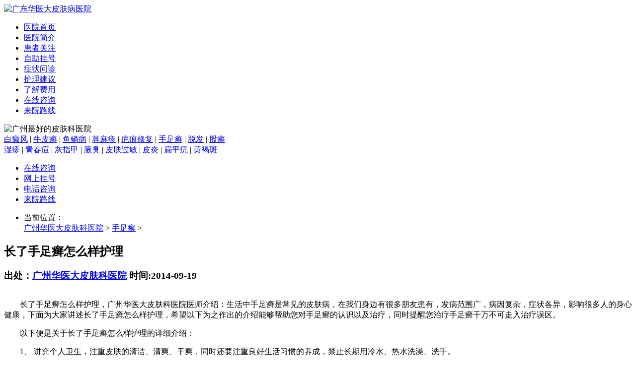

--- FILE ---
content_type: text/html
request_url: http://www.edudl.com/shouzuxuan/1739.html
body_size: 3429
content:
<!DOCTYPE html PUBLIC "-//W3C//DTD XHTML 1.0 Transitional//EN" "http://www.w3.org/TR/xhtml1/DTD/xhtml1-transitional.dtd">
<html xmlns="http://www.w3.org/1999/xhtml">
<head>
<script type="text/javascript" src="/3g.js"></script>
<meta http-equiv="Content-Type" content="text/html; charset=gb2312" />
<meta http-equiv="Cache-Control" content="no-transform " />
<meta http-equiv="Cache-Control" content="no-siteapp"/>
<title>长了手足癣怎么样护理-广州华医大皮肤病医院</title>
<meta name="keywords" content="手足癣护理,护理手足癣" />
<meta name="description" content="长了手足癣怎么样护理 ，广州华医大皮肤科医院医师介绍：生活中手足癣是常见的皮肤病，在我们身边有很多朋友患有，发病范围广，病因复杂，症状各异，影响很多人的身心健康，下面为大家讲述长了手足癣怎么样护理，希望以下为之作出的介绍能够帮助您对手足癣" />
<link href="http://www.edudl.com/themes/pfbing/css/public.css" type="text/css" rel="stylesheet">
<link href="http://www.edudl.com/themes/pfbing/css/index.css" type="text/css" rel="stylesheet">
<script type="text/javascript" src="http://www.edudl.com/themes/pfbing/js/jquery-1.3.1.min.js"></script>
<script type="text/javascript" src="http://www.edudl.com/themes/pfbing/js/Tabs.js"></script>
<script type="text/javascript" src="http://www.edudl.com/themes/pfbing/js/hdm010.js"></script>
<script type="text/javascript" src="http://www.edudl.com/themes/pfbing/js/swfobject_source.js"></script>
<base target="_blank">
</head>
<body>
<div class="top1"><a href="/" title="广东华医大皮肤病医院"><img src="/themes/pfbing/images/top.jpg" alt="广东华医大皮肤病医院" /></a></div>
<div class="top3">
  <ul>
    <li><a href="http://www.edudl.com/" title="广东华医大皮肤病医院">医院首页</a></li>
    <li><a href="http://www.edudl.com/yygk/" target="_blank">医院简介</a></li>
    <li><a href="http://www.edudl.com/huben/" target="_blank"  >患者关注</a></li>
    <li><a href="http://www.edudl.com/huben/" target="_blank"  rel="nofollow">自助挂号</a></li>
    <li><a href="http://www.edudl.com/huben/" target="_blank" rel="nofollow">症状问诊</a></li>
    <li><a href="http://www.edudl.com/huben/" target="_blank"  rel="nofollow">护理建议</a></li>
    <li><a href="http://www.edudl.com/huben/" target="_blank"  rel="nofollow">了解费用</a></li>
    <li><a href="/huben/" rel="nofollow" target="_blank" >在线咨询</a></li>
    <li style="background:none;"><a href="http://www.edudl.com/lylx/" target="_blank">来院路线</a></li>
    <div class="clear"></div>
  </ul>
</div>
<div class="top2"> <img src="/themes/pfbing/images/bar2.jpg" alt="广州最好的皮肤科医院" border="0" > </div>
<div class="box">
  <div class="box1">
    <div class="box1L"> <a href="http://www.edudl.com/bdf/" class="hong" target="_blank">白癜风</a> | <a href="http://www.edudl.com/npx/" class="hong" target="_blank">牛皮癣</a> | <a href="http://www.edudl.com/ylb/" target="_blank">鱼鳞病</a> | <a href="http://www.edudl.com/xmz/" target="_blank">荨麻疹</a> | <a href="http://www.edudl.com/bhxf/" target="_blank">疤痕修复</a> | <a href="http://www.edudl.com/shouzuxuan/" target="_blank">手足癣</a> | <a href="http://www.edudl.com/tf/" target="_blank">脱发</a> | <a href="http://www.edudl.com/guxuan/" target="_blank">股癣</a><br />
      <a href="http://www.edudl.com/sz/" class="hong" target="_blank">湿疹</a> | <a href="http://www.edudl.com/qcd/" class="hong" target="_blank">青春痘</a> | <a href="http://www.edudl.com/hzj/" target="_blank">灰指甲</a> | <a href="http://www.edudl.com/yc/" target="_blank">腋臭</a> | <a href="http://www.edudl.com/pfgm/" target="_blank">皮肤过敏</a> | <a href="http://www.edudl.com/py/" target="_blank">皮炎</a> | <a href="http://www.edudl.com/bpy/" target="_blank">扁平疣</a> | <a href="http://www.edudl.com/hhb/" target="_blank">黄褐斑</a></div>
    <div class="box1R">
      <ul>
        <li><a href="/huben/" rel="nofollow">在线咨询</a></li>
        <li><a href="/huben/" rel="nofollow">网上挂号</a></li>
        <li><a href="/huben/" rel="nofollow">电话咨询</a></li>
        <li><a href="http://www.edudl.com/lylx/" target="_blank" >来院路线</a></li>
        <div class="clear"></div>
      </ul>
    </div>
    <div class="clear"></div>
  </div>
  <div class="search">
    <ul>
      <li class="sc01">当前位置：</li>
      <a href='http://www.edudl.com/'>广州华医大皮肤科医院</a> > <a href='/shouzuxuan/'>手足癣</a> > 
    </ul>
  </div>
  <div class="liebiao">
    <div class="nrL">
       <div class="nrL2">
        <h2>长了手足癣怎么样护理</h2>
        <h3>出处：<span><a href="http://www.edudl.com/" target="_blank">广州华医大皮肤科医院</a> </span>时间:<span>2014-09-19</span></h3>
        <div class="pic01"><a href="/huben/" rel="nofollow"><img src="http://www.edudl.com/themes/pfbing/images/pic03.jpg" alt=""/></a></div>
        <p>	　　长了手足癣怎么样护理，广州华医大皮肤科医院医师介绍：生活中手足癣是常见的皮肤病，在我们身边有很多朋友患有，发病范围广，病因复杂，症状各异，影响很多人的身心健康，下面为大家讲述长了手足癣怎么样护理，希望以下为之作出的介绍能够帮助您对手足癣的认识以及治疗，同时提醒您治疗手足癣千万不可走入治疗误区。</p><p>	　　以下便是关于长了手足癣怎么样护理的详细介绍：</p><p>	　　1、 讲究个人卫生，注重皮肤的清洁、清爽、干爽，同时还要注重良好生活习惯的养成，禁止长期用冷水、热水洗澡、洗手。</p><p>	　　2、 饮食上要多吃富含各类维生素的食物，如蔬菜、水果、瘦肉、豆制品等等，少吃或不吃辛辣、辛热、刺激性过大的食物。</p><p>	　　3、 患病期间，要注重对疾病的防范隔离，尽量和自己的家人、朋友保持一定的距离，即不要有亲密举动。</p><p>	　　以上就是为大家介绍长了手足癣怎么样护理，希望会帮助到您，不同症状治疗方法不同，广州华医大皮肤病医院在线咨询医师在线为您解答相关疾病问题，根据您的情况给予针对性的指导意见，提供更为准确的治疗方案，并严格保密，在此我院祝愿您拥有健康幸福每，如还有相关问题请咨询皮肤病医师，祝您早日康复。</p> <br />
      </div>
      <div class="nrL4"> 上一篇：<a href='/shouzuxuan/1729.html'>手足癣的危害都有什么</a> 
        下一篇：<a href='/shouzuxuan/1749.html'>治疗手足癣时候怎么护理</a> 
        <div class="clear"></div>
      </div>
      <div class="nrL5">
        <p>中医治疗皮肤病可靠吗？</p>
      </div>
    </div>
    <div class="liebiaoR">
  <div class="liebiaoR1">
    <div class="box2RT"><img src="http://www.edudl.com/themes/pfbing/images/index12.jpg" alt="广州华医大皮肤科医院" /></div>
    <div class="box2RC"> <a href="http://www.edudl.com/yygk/" target="_blank"><img src="http://www.edudl.com/themes/pfbing/images/index13.jpg" alt="" border="0"/></a>
      <p> 广州华医大皮肤科医院坐落于广州荔湾区南岸路66号，是中西医结合皮肤病诊疗机构...<a href="http://www.edudl.com/yygk/" target="_blank">[详细]</a></p>
    </div>
    <map name="Map" id="Map">
      <area shape="rect" coords="36,130,126,158" href="/huben/" rel="nofollow" />
      <area shape="rect" coords="160,130,251,158" href="/huben/" rel="nofollow" />
    </map>
  </div>
  <div class="liebiaoR2">
    <div class="liebiaoR2T"><img src="http://www.edudl.com/themes/pfbing/images/liebiao06.jpg" alt=""/></div>
    <div class="liebiaoR2C1"> <h2><a href="http://www.edudl.com/xmz/6369.html" title="荔湾地区看小孩荨麻疹推荐医院及相关知识" target="_blank" >荔湾地区看小孩荨麻疹推荐医</a></h2>
      <p>荔湾地区看小孩荨麻疹推荐医院及相关知识荨麻疹是一种常见的皮 ...<a href="http://www.edudl.com/xmz/6369.html" title="荔湾地区看小孩荨麻疹推荐医院及相关知识" target="_blank" >【详细】</a></p>
 </div>
    <div class="liebiaoR2C2">
      <ul>
        <li><a href="http://www.edudl.com/yc/802.html" title="腋臭会带来什么影响" target="_blank" >· 腋臭会带来什么影响</a></li>
<li><a href="http://www.edudl.com/sz/2160.html" title="湿疹形成的主要因素" target="_blank" >· 湿疹形成的主要因素</a></li>
<li><a href="http://www.edudl.com/ylb/921.html" title="鱼鳞病有什么分类" target="_blank" >· 鱼鳞病有什么分类</a></li>
<li><a href="http://www.edudl.com/news/4090.html" title="广州哪家皮肤科医院较好的" target="_blank" >· 广州哪家皮肤科医院较好的</a></li>
<li><a href="http://www.edudl.com/news/4195.html" title="广州荔湾区哪个医院看皮肤好,广州市皮肤病医院的地址" target="_blank" >· 广州荔湾区哪个医院看皮肤好,广州市皮肤病</a></li>
<li><a href="http://www.edudl.com/py/773.html" title="治疗皮炎湿疹要注意什么" target="_blank" >· 治疗皮炎湿疹要注意什么</a></li>
<li><a href="http://www.edudl.com/tf/2952.html" title="广州如何预防脱发疾病出现" target="_blank" >· 广州如何预防脱发疾病出现</a></li>
<li><a href="http://www.edudl.com/sz/1686.html" title="手部湿疹是什么样的" target="_blank" >· 手部湿疹是什么样的</a></li>

      </ul>
    </div>
  </div>
  <div class="liebiaoR5">
    <div class="liebiaoR5T"><img src="http://www.edudl.com/themes/pfbing/images/liebiao11.jpg" alt=""/></div>
    <div class="liebiaoR5C"> <a href="http://www.edudl.com/sz/3207.html" target="_blank" title="广州看湿疹哪家医院比较好"><img src="/uploads/allimg/240109/1_240109155037_1_lit.jpg" alt="广州看湿疹哪家医院比较好" width="231" height="141" border="0"/></a>

      <ul>
        <li><a href="http://www.edudl.com/sz/6364.html" title="广州市哪里的湿疹好" target="_blank" >· 广州市哪里的湿疹好</a></li>
<li><a href="http://www.edudl.com/sz/6351.html" title="湿疹图片手上小疙瘩是什么？了解湿疹症状与护理方法" target="_blank" >· 湿疹图片手上小疙瘩是什么？了解</a></li>
<li><a href="http://www.edudl.com/sz/6343.html" title="广州市哪家医院看小孩湿疹好？广州华医大皮肤科医院推荐" target="_blank" >· 广州市哪家医院看小孩湿疹好？广</a></li>
<li><a href="http://www.edudl.com/sz/6325.html" title="广州市湿疹问题及解决方法" target="_blank" >· 广州市湿疹问题及解决方法</a></li>

      </ul>
    </div>
  </div>
</div>
    <div class="clear"></div>
  </div>
  <!--列表end-->
  <div class="box10">
    <div class="box10T"><span>医院环境</span></div>
    <div class="box10C">
      <div id="honorbD"><span id="hleftarrD"></span>
        <div id="hrollbD" class="honorrollD">
          <ul>
            <li><img src="http://www.edudl.com/images/ry/1.jpg" width="179" height="119" /></li>
            <li><img src="http://www.edudl.com/images/ry/2.jpg" width="179" height="119" /></li>
            <li><img src="http://www.edudl.com/images/ry/3.jpg" width="179" height="119" /></li>
            <li><img src="http://www.edudl.com/images/ry/4.jpg" width="179" height="119" /></li>
            <li><img src="http://www.edudl.com/images/ry/5.jpg" width="179" height="119" /></li>
            <li><img src="http://www.edudl.com/images/ry/6.jpg" width="179" height="119" /></li>
            <div class="clear"></div>
          </ul>
        </div>
        <span id="hrightarrD"></span>
        <div class="clear"></div>
      </div>
    </div>
  </div>
</div>
<div class="copy">
  <div class="copy1"><a href="http://www.edudl.com/" title="广东华医大皮肤病医院">首页</a> | <a href="http://www.edudl.com/yygk/" >华医大介绍</a> | <a href="http://www.edudl.com/huben/" rel="nofollow">在线咨询</a> | <a href="http://www.edudl.com/huben/" rel="nofollow">在线挂号</a> | <a href="http://www.edudl.com/sitemap.xml">链接地图</a> | <a href="http://www.edudl.com/sitemap.html">网站导航</a> | <a href="http://www.edudl.com/lylx/" >来院地址</a> </div>
  <div class="copy2">
    <p>广州华医大皮肤科医院 CopyRight <br />
      医院地址：广州市荔湾区南岸路66号 电话：153-2233-8929<br />
      特别声明：本站内容仅供参考，不作为诊断及医疗依据，详情请在线咨询。
      <img border="0" src="http://www.edudl.com/themes/pfbing/images/anquan.png" alt="安全联盟信任网站"> </p>
  </div>
</div>
<script>
(function(){

    var bp = document.createElement('script');

    bp.src = '//push.zhanzhang.baidu.com/push.js';

    var s = document.getElementsByTagName("script")[0];

    s.parentNode.insertBefore(bp, s);

})();
</script>
</body>
</html>